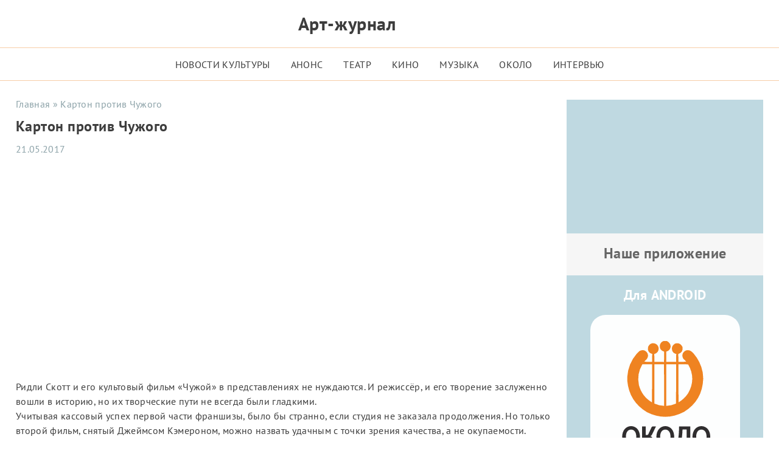

--- FILE ---
content_type: text/html; charset=UTF-8
request_url: https://okolo.me/2017/05/karton-protiv-chuzhogo/
body_size: 20347
content:
<!DOCTYPE html><html lang="ru"><head><script data-no-optimize="1">var litespeed_docref=sessionStorage.getItem("litespeed_docref");litespeed_docref&&(Object.defineProperty(document,"referrer",{get:function(){return litespeed_docref}}),sessionStorage.removeItem("litespeed_docref"));</script> <meta charset="UTF-8"><meta http-equiv="Content-Security-Policy" content="upgrade-insecure-requests"><meta http-equiv="X-UA-Compatible" content="IE=Edge"><meta name="viewport" content="width=device-width, initial-scale=1, user-scalable=4"><meta name="format-detection" content="telephone=no"> <script data-cfasync="false" data-no-defer="1" data-no-minify="1" data-no-optimize="1">var ewww_webp_supported=!1;function check_webp_feature(A,e){var w;e=void 0!==e?e:function(){},ewww_webp_supported?e(ewww_webp_supported):((w=new Image).onload=function(){ewww_webp_supported=0<w.width&&0<w.height,e&&e(ewww_webp_supported)},w.onerror=function(){e&&e(!1)},w.src="data:image/webp;base64,"+{alpha:"UklGRkoAAABXRUJQVlA4WAoAAAAQAAAAAAAAAAAAQUxQSAwAAAARBxAR/Q9ERP8DAABWUDggGAAAABQBAJ0BKgEAAQAAAP4AAA3AAP7mtQAAAA=="}[A])}check_webp_feature("alpha");</script><script data-cfasync="false" data-no-defer="1" data-no-minify="1" data-no-optimize="1">var Arrive=function(c,w){"use strict";if(c.MutationObserver&&"undefined"!=typeof HTMLElement){var r,a=0,u=(r=HTMLElement.prototype.matches||HTMLElement.prototype.webkitMatchesSelector||HTMLElement.prototype.mozMatchesSelector||HTMLElement.prototype.msMatchesSelector,{matchesSelector:function(e,t){return e instanceof HTMLElement&&r.call(e,t)},addMethod:function(e,t,r){var a=e[t];e[t]=function(){return r.length==arguments.length?r.apply(this,arguments):"function"==typeof a?a.apply(this,arguments):void 0}},callCallbacks:function(e,t){t&&t.options.onceOnly&&1==t.firedElems.length&&(e=[e[0]]);for(var r,a=0;r=e[a];a++)r&&r.callback&&r.callback.call(r.elem,r.elem);t&&t.options.onceOnly&&1==t.firedElems.length&&t.me.unbindEventWithSelectorAndCallback.call(t.target,t.selector,t.callback)},checkChildNodesRecursively:function(e,t,r,a){for(var i,n=0;i=e[n];n++)r(i,t,a)&&a.push({callback:t.callback,elem:i}),0<i.childNodes.length&&u.checkChildNodesRecursively(i.childNodes,t,r,a)},mergeArrays:function(e,t){var r,a={};for(r in e)e.hasOwnProperty(r)&&(a[r]=e[r]);for(r in t)t.hasOwnProperty(r)&&(a[r]=t[r]);return a},toElementsArray:function(e){return e=void 0!==e&&("number"!=typeof e.length||e===c)?[e]:e}}),e=(l.prototype.addEvent=function(e,t,r,a){a={target:e,selector:t,options:r,callback:a,firedElems:[]};return this._beforeAdding&&this._beforeAdding(a),this._eventsBucket.push(a),a},l.prototype.removeEvent=function(e){for(var t,r=this._eventsBucket.length-1;t=this._eventsBucket[r];r--)e(t)&&(this._beforeRemoving&&this._beforeRemoving(t),(t=this._eventsBucket.splice(r,1))&&t.length&&(t[0].callback=null))},l.prototype.beforeAdding=function(e){this._beforeAdding=e},l.prototype.beforeRemoving=function(e){this._beforeRemoving=e},l),t=function(i,n){var o=new e,l=this,s={fireOnAttributesModification:!1};return o.beforeAdding(function(t){var e=t.target;e!==c.document&&e!==c||(e=document.getElementsByTagName("html")[0]);var r=new MutationObserver(function(e){n.call(this,e,t)}),a=i(t.options);r.observe(e,a),t.observer=r,t.me=l}),o.beforeRemoving(function(e){e.observer.disconnect()}),this.bindEvent=function(e,t,r){t=u.mergeArrays(s,t);for(var a=u.toElementsArray(this),i=0;i<a.length;i++)o.addEvent(a[i],e,t,r)},this.unbindEvent=function(){var r=u.toElementsArray(this);o.removeEvent(function(e){for(var t=0;t<r.length;t++)if(this===w||e.target===r[t])return!0;return!1})},this.unbindEventWithSelectorOrCallback=function(r){var a=u.toElementsArray(this),i=r,e="function"==typeof r?function(e){for(var t=0;t<a.length;t++)if((this===w||e.target===a[t])&&e.callback===i)return!0;return!1}:function(e){for(var t=0;t<a.length;t++)if((this===w||e.target===a[t])&&e.selector===r)return!0;return!1};o.removeEvent(e)},this.unbindEventWithSelectorAndCallback=function(r,a){var i=u.toElementsArray(this);o.removeEvent(function(e){for(var t=0;t<i.length;t++)if((this===w||e.target===i[t])&&e.selector===r&&e.callback===a)return!0;return!1})},this},i=new function(){var s={fireOnAttributesModification:!1,onceOnly:!1,existing:!1};function n(e,t,r){return!(!u.matchesSelector(e,t.selector)||(e._id===w&&(e._id=a++),-1!=t.firedElems.indexOf(e._id)))&&(t.firedElems.push(e._id),!0)}var c=(i=new t(function(e){var t={attributes:!1,childList:!0,subtree:!0};return e.fireOnAttributesModification&&(t.attributes=!0),t},function(e,i){e.forEach(function(e){var t=e.addedNodes,r=e.target,a=[];null!==t&&0<t.length?u.checkChildNodesRecursively(t,i,n,a):"attributes"===e.type&&n(r,i)&&a.push({callback:i.callback,elem:r}),u.callCallbacks(a,i)})})).bindEvent;return i.bindEvent=function(e,t,r){t=void 0===r?(r=t,s):u.mergeArrays(s,t);var a=u.toElementsArray(this);if(t.existing){for(var i=[],n=0;n<a.length;n++)for(var o=a[n].querySelectorAll(e),l=0;l<o.length;l++)i.push({callback:r,elem:o[l]});if(t.onceOnly&&i.length)return r.call(i[0].elem,i[0].elem);setTimeout(u.callCallbacks,1,i)}c.call(this,e,t,r)},i},o=new function(){var a={};function i(e,t){return u.matchesSelector(e,t.selector)}var n=(o=new t(function(){return{childList:!0,subtree:!0}},function(e,r){e.forEach(function(e){var t=e.removedNodes,e=[];null!==t&&0<t.length&&u.checkChildNodesRecursively(t,r,i,e),u.callCallbacks(e,r)})})).bindEvent;return o.bindEvent=function(e,t,r){t=void 0===r?(r=t,a):u.mergeArrays(a,t),n.call(this,e,t,r)},o};d(HTMLElement.prototype),d(NodeList.prototype),d(HTMLCollection.prototype),d(HTMLDocument.prototype),d(Window.prototype);var n={};return s(i,n,"unbindAllArrive"),s(o,n,"unbindAllLeave"),n}function l(){this._eventsBucket=[],this._beforeAdding=null,this._beforeRemoving=null}function s(e,t,r){u.addMethod(t,r,e.unbindEvent),u.addMethod(t,r,e.unbindEventWithSelectorOrCallback),u.addMethod(t,r,e.unbindEventWithSelectorAndCallback)}function d(e){e.arrive=i.bindEvent,s(i,e,"unbindArrive"),e.leave=o.bindEvent,s(o,e,"unbindLeave")}}(window,void 0),ewww_webp_supported=!1;function check_webp_feature(e,t){var r;ewww_webp_supported?t(ewww_webp_supported):((r=new Image).onload=function(){ewww_webp_supported=0<r.width&&0<r.height,t(ewww_webp_supported)},r.onerror=function(){t(!1)},r.src="data:image/webp;base64,"+{alpha:"UklGRkoAAABXRUJQVlA4WAoAAAAQAAAAAAAAAAAAQUxQSAwAAAARBxAR/Q9ERP8DAABWUDggGAAAABQBAJ0BKgEAAQAAAP4AAA3AAP7mtQAAAA==",animation:"UklGRlIAAABXRUJQVlA4WAoAAAASAAAAAAAAAAAAQU5JTQYAAAD/////AABBTk1GJgAAAAAAAAAAAAAAAAAAAGQAAABWUDhMDQAAAC8AAAAQBxAREYiI/gcA"}[e])}function ewwwLoadImages(e){if(e){for(var t=document.querySelectorAll(".batch-image img, .image-wrapper a, .ngg-pro-masonry-item a, .ngg-galleria-offscreen-seo-wrapper a"),r=0,a=t.length;r<a;r++)ewwwAttr(t[r],"data-src",t[r].getAttribute("data-webp")),ewwwAttr(t[r],"data-thumbnail",t[r].getAttribute("data-webp-thumbnail"));for(var i=document.querySelectorAll("div.woocommerce-product-gallery__image"),r=0,a=i.length;r<a;r++)ewwwAttr(i[r],"data-thumb",i[r].getAttribute("data-webp-thumb"))}for(var n=document.querySelectorAll("video"),r=0,a=n.length;r<a;r++)ewwwAttr(n[r],"poster",e?n[r].getAttribute("data-poster-webp"):n[r].getAttribute("data-poster-image"));for(var o,l=document.querySelectorAll("img.ewww_webp_lazy_load"),r=0,a=l.length;r<a;r++)e&&(ewwwAttr(l[r],"data-lazy-srcset",l[r].getAttribute("data-lazy-srcset-webp")),ewwwAttr(l[r],"data-srcset",l[r].getAttribute("data-srcset-webp")),ewwwAttr(l[r],"data-lazy-src",l[r].getAttribute("data-lazy-src-webp")),ewwwAttr(l[r],"data-src",l[r].getAttribute("data-src-webp")),ewwwAttr(l[r],"data-orig-file",l[r].getAttribute("data-webp-orig-file")),ewwwAttr(l[r],"data-medium-file",l[r].getAttribute("data-webp-medium-file")),ewwwAttr(l[r],"data-large-file",l[r].getAttribute("data-webp-large-file")),null!=(o=l[r].getAttribute("srcset"))&&!1!==o&&o.includes("R0lGOD")&&ewwwAttr(l[r],"src",l[r].getAttribute("data-lazy-src-webp"))),l[r].className=l[r].className.replace(/\bewww_webp_lazy_load\b/,"");for(var s=document.querySelectorAll(".ewww_webp"),r=0,a=s.length;r<a;r++)e?(ewwwAttr(s[r],"srcset",s[r].getAttribute("data-srcset-webp")),ewwwAttr(s[r],"src",s[r].getAttribute("data-src-webp")),ewwwAttr(s[r],"data-orig-file",s[r].getAttribute("data-webp-orig-file")),ewwwAttr(s[r],"data-medium-file",s[r].getAttribute("data-webp-medium-file")),ewwwAttr(s[r],"data-large-file",s[r].getAttribute("data-webp-large-file")),ewwwAttr(s[r],"data-large_image",s[r].getAttribute("data-webp-large_image")),ewwwAttr(s[r],"data-src",s[r].getAttribute("data-webp-src"))):(ewwwAttr(s[r],"srcset",s[r].getAttribute("data-srcset-img")),ewwwAttr(s[r],"src",s[r].getAttribute("data-src-img"))),s[r].className=s[r].className.replace(/\bewww_webp\b/,"ewww_webp_loaded");window.jQuery&&jQuery.fn.isotope&&jQuery.fn.imagesLoaded&&(jQuery(".fusion-posts-container-infinite").imagesLoaded(function(){jQuery(".fusion-posts-container-infinite").hasClass("isotope")&&jQuery(".fusion-posts-container-infinite").isotope()}),jQuery(".fusion-portfolio:not(.fusion-recent-works) .fusion-portfolio-wrapper").imagesLoaded(function(){jQuery(".fusion-portfolio:not(.fusion-recent-works) .fusion-portfolio-wrapper").isotope()}))}function ewwwWebPInit(e){ewwwLoadImages(e),ewwwNggLoadGalleries(e),document.arrive(".ewww_webp",function(){ewwwLoadImages(e)}),document.arrive(".ewww_webp_lazy_load",function(){ewwwLoadImages(e)}),document.arrive("videos",function(){ewwwLoadImages(e)}),"loading"==document.readyState?document.addEventListener("DOMContentLoaded",ewwwJSONParserInit):("undefined"!=typeof galleries&&ewwwNggParseGalleries(e),ewwwWooParseVariations(e))}function ewwwAttr(e,t,r){null!=r&&!1!==r&&e.setAttribute(t,r)}function ewwwJSONParserInit(){"undefined"!=typeof galleries&&check_webp_feature("alpha",ewwwNggParseGalleries),check_webp_feature("alpha",ewwwWooParseVariations)}function ewwwWooParseVariations(e){if(e)for(var t=document.querySelectorAll("form.variations_form"),r=0,a=t.length;r<a;r++){var i=t[r].getAttribute("data-product_variations"),n=!1;try{for(var o in i=JSON.parse(i))void 0!==i[o]&&void 0!==i[o].image&&(void 0!==i[o].image.src_webp&&(i[o].image.src=i[o].image.src_webp,n=!0),void 0!==i[o].image.srcset_webp&&(i[o].image.srcset=i[o].image.srcset_webp,n=!0),void 0!==i[o].image.full_src_webp&&(i[o].image.full_src=i[o].image.full_src_webp,n=!0),void 0!==i[o].image.gallery_thumbnail_src_webp&&(i[o].image.gallery_thumbnail_src=i[o].image.gallery_thumbnail_src_webp,n=!0),void 0!==i[o].image.thumb_src_webp&&(i[o].image.thumb_src=i[o].image.thumb_src_webp,n=!0));n&&ewwwAttr(t[r],"data-product_variations",JSON.stringify(i))}catch(e){}}}function ewwwNggParseGalleries(e){if(e)for(var t in galleries){var r=galleries[t];galleries[t].images_list=ewwwNggParseImageList(r.images_list)}}function ewwwNggLoadGalleries(e){e&&document.addEventListener("ngg.galleria.themeadded",function(e,t){window.ngg_galleria._create_backup=window.ngg_galleria.create,window.ngg_galleria.create=function(e,t){var r=$(e).data("id");return galleries["gallery_"+r].images_list=ewwwNggParseImageList(galleries["gallery_"+r].images_list),window.ngg_galleria._create_backup(e,t)}})}function ewwwNggParseImageList(e){for(var t in e){var r=e[t];if(void 0!==r["image-webp"]&&(e[t].image=r["image-webp"],delete e[t]["image-webp"]),void 0!==r["thumb-webp"]&&(e[t].thumb=r["thumb-webp"],delete e[t]["thumb-webp"]),void 0!==r.full_image_webp&&(e[t].full_image=r.full_image_webp,delete e[t].full_image_webp),void 0!==r.srcsets)for(var a in r.srcsets)nggSrcset=r.srcsets[a],void 0!==r.srcsets[a+"-webp"]&&(e[t].srcsets[a]=r.srcsets[a+"-webp"],delete e[t].srcsets[a+"-webp"]);if(void 0!==r.full_srcsets)for(var i in r.full_srcsets)nggFSrcset=r.full_srcsets[i],void 0!==r.full_srcsets[i+"-webp"]&&(e[t].full_srcsets[i]=r.full_srcsets[i+"-webp"],delete e[t].full_srcsets[i+"-webp"])}return e}check_webp_feature("alpha",ewwwWebPInit);</script><meta name='robots' content='index, follow, max-image-preview:large, max-snippet:-1, max-video-preview:-1'><style>img:is([sizes="auto" i], [sizes^="auto," i]) { contain-intrinsic-size: 3000px 1500px }</style><title>Картон против Чужого</title><link data-optimized="2" rel="stylesheet" href="https://okolo.me/wp-content/litespeed/css/5c583b36a28d5a0ed9be7542f1602503.css?ver=1d031" /><meta name="description" content="Картон против Чужого - Арт-Журнал ОКОЛО"><link rel="canonical" href="https://okolo.me/2017/05/karton-protiv-chuzhogo/"><meta property="og:locale" content="ru_RU"><meta property="og:type" content="article"><meta property="og:title" content="Картон против Чужого"><meta property="og:description" content="Картон против Чужого - Арт-Журнал ОКОЛО"><meta property="og:url" content="https://okolo.me/2017/05/karton-protiv-chuzhogo/"><meta property="og:site_name" content="Арт-Журнал ОКОЛО"><meta property="article:publisher" content="https://www.facebook.com/ArtZurnalOkolo/"><meta property="article:published_time" content="2017-05-21T11:19:08+00:00"><meta property="og:image" content="https://okolo.me/wp-content/uploads/2017/05/11662.jpg"><meta property="og:image:width" content="700"><meta property="og:image:height" content="467"><meta property="og:image:type" content="image/jpeg"><meta name="author" content="Виктор Васильев"><meta name="twitter:card" content="summary_large_image"><meta name="twitter:label1" content="Написано автором"><meta name="twitter:data1" content="Виктор Васильев"> <script type="application/ld+json" class="yoast-schema-graph">{"@context":"https://schema.org","@graph":[{"@type":"Article","@id":"https://okolo.me/2017/05/karton-protiv-chuzhogo/#article","isPartOf":{"@id":"https://okolo.me/2017/05/karton-protiv-chuzhogo/"},"author":{"name":"Виктор Васильев","@id":"https://okolo.me/#/schema/person/acbcf8783b9890387a5965355d4bfe48"},"headline":"Картон против Чужого","datePublished":"2017-05-21T11:19:08+00:00","mainEntityOfPage":{"@id":"https://okolo.me/2017/05/karton-protiv-chuzhogo/"},"wordCount":737,"commentCount":0,"publisher":{"@id":"https://okolo.me/#organization"},"image":{"@id":"https://okolo.me/2017/05/karton-protiv-chuzhogo/#primaryimage"},"thumbnailUrl":"https://okolo.me/wp-content/uploads/2017/05/11662.jpg","articleSection":["Кино"],"inLanguage":"ru-RU","potentialAction":[{"@type":"CommentAction","name":"Comment","target":["https://okolo.me/2017/05/karton-protiv-chuzhogo/#respond"]}]},{"@type":"WebPage","@id":"https://okolo.me/2017/05/karton-protiv-chuzhogo/","url":"https://okolo.me/2017/05/karton-protiv-chuzhogo/","name":"Картон против Чужого","isPartOf":{"@id":"https://okolo.me/#website"},"primaryImageOfPage":{"@id":"https://okolo.me/2017/05/karton-protiv-chuzhogo/#primaryimage"},"image":{"@id":"https://okolo.me/2017/05/karton-protiv-chuzhogo/#primaryimage"},"thumbnailUrl":"https://okolo.me/wp-content/uploads/2017/05/11662.jpg","datePublished":"2017-05-21T11:19:08+00:00","description":"Картон против Чужого - Арт-Журнал ОКОЛО","breadcrumb":{"@id":"https://okolo.me/2017/05/karton-protiv-chuzhogo/#breadcrumb"},"inLanguage":"ru-RU","potentialAction":[{"@type":"ReadAction","target":["https://okolo.me/2017/05/karton-protiv-chuzhogo/"]}]},{"@type":"ImageObject","inLanguage":"ru-RU","@id":"https://okolo.me/2017/05/karton-protiv-chuzhogo/#primaryimage","url":"https://okolo.me/wp-content/uploads/2017/05/11662.jpg","contentUrl":"https://okolo.me/wp-content/uploads/2017/05/11662.jpg","width":700,"height":467},{"@type":"BreadcrumbList","@id":"https://okolo.me/2017/05/karton-protiv-chuzhogo/#breadcrumb","itemListElement":[{"@type":"ListItem","position":1,"name":"Главная","item":"https://okolo.me/"},{"@type":"ListItem","position":2,"name":"Арт журнал &#171;Около&#187; &#8212; это новости театра, новости кино, новости музыки.","item":"https://okolo.me/home/"},{"@type":"ListItem","position":3,"name":"Кино","item":"https://okolo.me/category/kino/"},{"@type":"ListItem","position":4,"name":"Картон против Чужого"}]},{"@type":"WebSite","@id":"https://okolo.me/#website","url":"https://okolo.me/","name":"Арт-Журнал ОКОЛО","description":"Новости театра, музыки и кино","publisher":{"@id":"https://okolo.me/#organization"},"alternateName":"Около","potentialAction":[{"@type":"SearchAction","target":{"@type":"EntryPoint","urlTemplate":"https://okolo.me/?s={search_term_string}"},"query-input":{"@type":"PropertyValueSpecification","valueRequired":true,"valueName":"search_term_string"}}],"inLanguage":"ru-RU"},{"@type":"Organization","@id":"https://okolo.me/#organization","name":"Арт-Журнал ОКОЛО","url":"https://okolo.me/","logo":{"@type":"ImageObject","inLanguage":"ru-RU","@id":"https://okolo.me/#/schema/logo/image/","url":"https://okolo.me/wp-content/uploads/2023/04/OKOLO_logotip.png","contentUrl":"https://okolo.me/wp-content/uploads/2023/04/OKOLO_logotip.png","width":2223,"height":924,"caption":"Арт-Журнал ОКОЛО"},"image":{"@id":"https://okolo.me/#/schema/logo/image/"},"sameAs":["https://www.facebook.com/ArtZurnalOkolo/","https://vk.com/okolo_me","https://www.instagram.com/okolo.me/"]},{"@type":"Person","@id":"https://okolo.me/#/schema/person/acbcf8783b9890387a5965355d4bfe48","name":"Виктор Васильев","image":{"@type":"ImageObject","inLanguage":"ru-RU","@id":"https://okolo.me/#/schema/person/image/","url":"https://okolo.me/wp-content/litespeed/avatar/856cc9baf53d95478e966ed90ab0f193.jpg?ver=1768570585","contentUrl":"https://okolo.me/wp-content/litespeed/avatar/856cc9baf53d95478e966ed90ab0f193.jpg?ver=1768570585","caption":"Виктор Васильев"},"description":"Руководитель проекта Арт-журнал \"ОКОЛО\" . Веб-разработчик.","url":"https://okolo.me/author/victor/"}]}</script> <link rel="alternate" type="application/rss+xml" title="Арт-Журнал ОКОЛО &raquo; Лента комментариев к &laquo;Картон против Чужого&raquo;" href="https://okolo.me/2017/05/karton-protiv-chuzhogo/feed/"><link rel='stylesheet' id='litespeed-cache-dummy-css' href='https://okolo.me/wp-content/plugins/litespeed-cache/assets/css/litespeed-dummy.css' media='all'><style id='classic-theme-styles-inline-css'>/*! This file is auto-generated */
.wp-block-button__link{color:#fff;background-color:#32373c;border-radius:9999px;box-shadow:none;text-decoration:none;padding:calc(.667em + 2px) calc(1.333em + 2px);font-size:1.125em}.wp-block-file__button{background:#32373c;color:#fff;text-decoration:none}</style><style id='global-styles-inline-css'>:root{--wp--preset--aspect-ratio--square: 1;--wp--preset--aspect-ratio--4-3: 4/3;--wp--preset--aspect-ratio--3-4: 3/4;--wp--preset--aspect-ratio--3-2: 3/2;--wp--preset--aspect-ratio--2-3: 2/3;--wp--preset--aspect-ratio--16-9: 16/9;--wp--preset--aspect-ratio--9-16: 9/16;--wp--preset--color--black: #000000;--wp--preset--color--cyan-bluish-gray: #abb8c3;--wp--preset--color--white: #ffffff;--wp--preset--color--pale-pink: #f78da7;--wp--preset--color--vivid-red: #cf2e2e;--wp--preset--color--luminous-vivid-orange: #ff6900;--wp--preset--color--luminous-vivid-amber: #fcb900;--wp--preset--color--light-green-cyan: #7bdcb5;--wp--preset--color--vivid-green-cyan: #00d084;--wp--preset--color--pale-cyan-blue: #8ed1fc;--wp--preset--color--vivid-cyan-blue: #0693e3;--wp--preset--color--vivid-purple: #9b51e0;--wp--preset--gradient--vivid-cyan-blue-to-vivid-purple: linear-gradient(135deg,rgba(6,147,227,1) 0%,rgb(155,81,224) 100%);--wp--preset--gradient--light-green-cyan-to-vivid-green-cyan: linear-gradient(135deg,rgb(122,220,180) 0%,rgb(0,208,130) 100%);--wp--preset--gradient--luminous-vivid-amber-to-luminous-vivid-orange: linear-gradient(135deg,rgba(252,185,0,1) 0%,rgba(255,105,0,1) 100%);--wp--preset--gradient--luminous-vivid-orange-to-vivid-red: linear-gradient(135deg,rgba(255,105,0,1) 0%,rgb(207,46,46) 100%);--wp--preset--gradient--very-light-gray-to-cyan-bluish-gray: linear-gradient(135deg,rgb(238,238,238) 0%,rgb(169,184,195) 100%);--wp--preset--gradient--cool-to-warm-spectrum: linear-gradient(135deg,rgb(74,234,220) 0%,rgb(151,120,209) 20%,rgb(207,42,186) 40%,rgb(238,44,130) 60%,rgb(251,105,98) 80%,rgb(254,248,76) 100%);--wp--preset--gradient--blush-light-purple: linear-gradient(135deg,rgb(255,206,236) 0%,rgb(152,150,240) 100%);--wp--preset--gradient--blush-bordeaux: linear-gradient(135deg,rgb(254,205,165) 0%,rgb(254,45,45) 50%,rgb(107,0,62) 100%);--wp--preset--gradient--luminous-dusk: linear-gradient(135deg,rgb(255,203,112) 0%,rgb(199,81,192) 50%,rgb(65,88,208) 100%);--wp--preset--gradient--pale-ocean: linear-gradient(135deg,rgb(255,245,203) 0%,rgb(182,227,212) 50%,rgb(51,167,181) 100%);--wp--preset--gradient--electric-grass: linear-gradient(135deg,rgb(202,248,128) 0%,rgb(113,206,126) 100%);--wp--preset--gradient--midnight: linear-gradient(135deg,rgb(2,3,129) 0%,rgb(40,116,252) 100%);--wp--preset--font-size--small: 13px;--wp--preset--font-size--medium: 20px;--wp--preset--font-size--large: 36px;--wp--preset--font-size--x-large: 42px;--wp--preset--spacing--20: 0.44rem;--wp--preset--spacing--30: 0.67rem;--wp--preset--spacing--40: 1rem;--wp--preset--spacing--50: 1.5rem;--wp--preset--spacing--60: 2.25rem;--wp--preset--spacing--70: 3.38rem;--wp--preset--spacing--80: 5.06rem;--wp--preset--shadow--natural: 6px 6px 9px rgba(0, 0, 0, 0.2);--wp--preset--shadow--deep: 12px 12px 50px rgba(0, 0, 0, 0.4);--wp--preset--shadow--sharp: 6px 6px 0px rgba(0, 0, 0, 0.2);--wp--preset--shadow--outlined: 6px 6px 0px -3px rgba(255, 255, 255, 1), 6px 6px rgba(0, 0, 0, 1);--wp--preset--shadow--crisp: 6px 6px 0px rgba(0, 0, 0, 1);}:where(.is-layout-flex){gap: 0.5em;}:where(.is-layout-grid){gap: 0.5em;}body .is-layout-flex{display: flex;}.is-layout-flex{flex-wrap: wrap;align-items: center;}.is-layout-flex > :is(*, div){margin: 0;}body .is-layout-grid{display: grid;}.is-layout-grid > :is(*, div){margin: 0;}:where(.wp-block-columns.is-layout-flex){gap: 2em;}:where(.wp-block-columns.is-layout-grid){gap: 2em;}:where(.wp-block-post-template.is-layout-flex){gap: 1.25em;}:where(.wp-block-post-template.is-layout-grid){gap: 1.25em;}.has-black-color{color: var(--wp--preset--color--black) !important;}.has-cyan-bluish-gray-color{color: var(--wp--preset--color--cyan-bluish-gray) !important;}.has-white-color{color: var(--wp--preset--color--white) !important;}.has-pale-pink-color{color: var(--wp--preset--color--pale-pink) !important;}.has-vivid-red-color{color: var(--wp--preset--color--vivid-red) !important;}.has-luminous-vivid-orange-color{color: var(--wp--preset--color--luminous-vivid-orange) !important;}.has-luminous-vivid-amber-color{color: var(--wp--preset--color--luminous-vivid-amber) !important;}.has-light-green-cyan-color{color: var(--wp--preset--color--light-green-cyan) !important;}.has-vivid-green-cyan-color{color: var(--wp--preset--color--vivid-green-cyan) !important;}.has-pale-cyan-blue-color{color: var(--wp--preset--color--pale-cyan-blue) !important;}.has-vivid-cyan-blue-color{color: var(--wp--preset--color--vivid-cyan-blue) !important;}.has-vivid-purple-color{color: var(--wp--preset--color--vivid-purple) !important;}.has-black-background-color{background-color: var(--wp--preset--color--black) !important;}.has-cyan-bluish-gray-background-color{background-color: var(--wp--preset--color--cyan-bluish-gray) !important;}.has-white-background-color{background-color: var(--wp--preset--color--white) !important;}.has-pale-pink-background-color{background-color: var(--wp--preset--color--pale-pink) !important;}.has-vivid-red-background-color{background-color: var(--wp--preset--color--vivid-red) !important;}.has-luminous-vivid-orange-background-color{background-color: var(--wp--preset--color--luminous-vivid-orange) !important;}.has-luminous-vivid-amber-background-color{background-color: var(--wp--preset--color--luminous-vivid-amber) !important;}.has-light-green-cyan-background-color{background-color: var(--wp--preset--color--light-green-cyan) !important;}.has-vivid-green-cyan-background-color{background-color: var(--wp--preset--color--vivid-green-cyan) !important;}.has-pale-cyan-blue-background-color{background-color: var(--wp--preset--color--pale-cyan-blue) !important;}.has-vivid-cyan-blue-background-color{background-color: var(--wp--preset--color--vivid-cyan-blue) !important;}.has-vivid-purple-background-color{background-color: var(--wp--preset--color--vivid-purple) !important;}.has-black-border-color{border-color: var(--wp--preset--color--black) !important;}.has-cyan-bluish-gray-border-color{border-color: var(--wp--preset--color--cyan-bluish-gray) !important;}.has-white-border-color{border-color: var(--wp--preset--color--white) !important;}.has-pale-pink-border-color{border-color: var(--wp--preset--color--pale-pink) !important;}.has-vivid-red-border-color{border-color: var(--wp--preset--color--vivid-red) !important;}.has-luminous-vivid-orange-border-color{border-color: var(--wp--preset--color--luminous-vivid-orange) !important;}.has-luminous-vivid-amber-border-color{border-color: var(--wp--preset--color--luminous-vivid-amber) !important;}.has-light-green-cyan-border-color{border-color: var(--wp--preset--color--light-green-cyan) !important;}.has-vivid-green-cyan-border-color{border-color: var(--wp--preset--color--vivid-green-cyan) !important;}.has-pale-cyan-blue-border-color{border-color: var(--wp--preset--color--pale-cyan-blue) !important;}.has-vivid-cyan-blue-border-color{border-color: var(--wp--preset--color--vivid-cyan-blue) !important;}.has-vivid-purple-border-color{border-color: var(--wp--preset--color--vivid-purple) !important;}.has-vivid-cyan-blue-to-vivid-purple-gradient-background{background: var(--wp--preset--gradient--vivid-cyan-blue-to-vivid-purple) !important;}.has-light-green-cyan-to-vivid-green-cyan-gradient-background{background: var(--wp--preset--gradient--light-green-cyan-to-vivid-green-cyan) !important;}.has-luminous-vivid-amber-to-luminous-vivid-orange-gradient-background{background: var(--wp--preset--gradient--luminous-vivid-amber-to-luminous-vivid-orange) !important;}.has-luminous-vivid-orange-to-vivid-red-gradient-background{background: var(--wp--preset--gradient--luminous-vivid-orange-to-vivid-red) !important;}.has-very-light-gray-to-cyan-bluish-gray-gradient-background{background: var(--wp--preset--gradient--very-light-gray-to-cyan-bluish-gray) !important;}.has-cool-to-warm-spectrum-gradient-background{background: var(--wp--preset--gradient--cool-to-warm-spectrum) !important;}.has-blush-light-purple-gradient-background{background: var(--wp--preset--gradient--blush-light-purple) !important;}.has-blush-bordeaux-gradient-background{background: var(--wp--preset--gradient--blush-bordeaux) !important;}.has-luminous-dusk-gradient-background{background: var(--wp--preset--gradient--luminous-dusk) !important;}.has-pale-ocean-gradient-background{background: var(--wp--preset--gradient--pale-ocean) !important;}.has-electric-grass-gradient-background{background: var(--wp--preset--gradient--electric-grass) !important;}.has-midnight-gradient-background{background: var(--wp--preset--gradient--midnight) !important;}.has-small-font-size{font-size: var(--wp--preset--font-size--small) !important;}.has-medium-font-size{font-size: var(--wp--preset--font-size--medium) !important;}.has-large-font-size{font-size: var(--wp--preset--font-size--large) !important;}.has-x-large-font-size{font-size: var(--wp--preset--font-size--x-large) !important;}
:where(.wp-block-post-template.is-layout-flex){gap: 1.25em;}:where(.wp-block-post-template.is-layout-grid){gap: 1.25em;}
:where(.wp-block-columns.is-layout-flex){gap: 2em;}:where(.wp-block-columns.is-layout-grid){gap: 2em;}
:root :where(.wp-block-pullquote){font-size: 1.5em;line-height: 1.6;}</style><link rel="https://api.w.org/" href="https://okolo.me/wp-json/"><link rel="alternate" title="JSON" type="application/json" href="https://okolo.me/wp-json/wp/v2/posts/123160"><link rel="EditURI" type="application/rsd+xml" title="RSD" href="https://okolo.me/xmlrpc.php?rsd"><link rel='shortlink' href='https://okolo.me/?p=123160'><link rel="alternate" title="oEmbed (JSON)" type="application/json+oembed" href="https://okolo.me/wp-json/oembed/1.0/embed?url=https%3A%2F%2Fokolo.me%2F2017%2F05%2Fkarton-protiv-chuzhogo%2F"><link rel="alternate" title="oEmbed (XML)" type="text/xml+oembed" href="https://okolo.me/wp-json/oembed/1.0/embed?url=https%3A%2F%2Fokolo.me%2F2017%2F05%2Fkarton-protiv-chuzhogo%2F&#038;format=xml">
<noscript><style>.lazyload[data-src]{display:none !important;}</style></noscript><style>.lazyload{background-image:none !important;}.lazyload:before{background-image:none !important;}</style><link rel="icon" href="https://okolo.me/wp-content/uploads/2023/04/favicon.svg" sizes="32x32"><link rel="icon" href="https://okolo.me/wp-content/uploads/2023/04/favicon.svg" sizes="192x192"><link rel="apple-touch-icon" href="https://okolo.me/wp-content/uploads/2023/04/favicon.svg"><meta name="msapplication-TileImage" content="https://okolo.me/wp-content/uploads/2023/04/favicon.svg">
 <script type="litespeed/javascript">window.yaContextCb=window.yaContextCb||[]</script> <script type="litespeed/javascript" data-src="https://yandex.ru/ads/system/context.js"></script> </head><body class="wp-singular post-template-default single single-post postid-123160 single-format-standard wp-theme-okolo"> <script data-cfasync="false" data-no-defer="1" data-no-minify="1" data-no-optimize="1">if(typeof ewww_webp_supported==="undefined"){var ewww_webp_supported=!1}if(ewww_webp_supported){document.body.classList.add("webp-support")}</script> <main class="main-first"><header class="header"><aside class="aside-top"></aside><nav class="nav"><div class="logo"><div class="social-left">
<a href="https://vk.com/okolo_me" target="blank" rel="nofollow">
<svg height="100%" viewBox="0 0 100 100" xmlns="http://www.w3.org/2000/svg"><path fill="#07f" d="M97.471,64.602c0,0,0-29.087,0-29.087c0-26.568-6.273-32.889-32.849-32.889     C-0.368,2.209,2.193-0.434,2.629,64.553c0,26.568,6.273,32.889,32.849,32.889h22.059C85.773,97.929,98.181,95.988,97.471,64.602z      M79.195,70.282h-6.916c-2.618,0-3.408-2.124-8.101-6.815c-4.1-3.951-5.829-4.445-6.866-4.445c-1.433,0-1.828,0.395-1.828,2.37     v6.222c0,1.679-0.543,2.667-4.94,2.667c-7.311,0-15.362-4.445-21.093-12.642c-8.595-12-10.917-21.087-10.917-22.914     c0-1.037,0.395-1.976,2.371-1.976h6.916c1.778,0,2.42,0.79,3.112,2.617c2.835,9.294,12.546,24.759,12.695,15.852     c0,0,0-10.173,0-10.173c-0.296-4.642-2.766-5.037-2.766-6.716c0-0.741,0.692-1.58,1.778-1.58h10.867     c1.482,0,1.976,0.741,1.976,2.518v13.729c0.188,3.292,2.236,1.997,4.298-0.148c4.989-5.531,8.496-14.124,8.496-14.124     c0.445-1.037,1.235-1.975,3.013-1.975h6.916c2.075,0,2.519,1.037,2.075,2.519c-0.84,4.049-9.287,15.901-9.287,15.951     c-0.741,1.136-1.037,1.729,0,3.062C72.985,56.762,87.493,69.864,79.195,70.282z"/></svg>
</a></div><div class="logo-title">
<span>
<a href="/" class="title">Арт-журнал</a>
</span>
<a href="/"><figure>
<img src="[data-uri]" alt="Логотип Арт-журнал ОКОЛО" width="150" height="62" data-src="https://okolo.me/logo_okolo.png" decoding="async" class="lazyload" data-eio-rwidth="300" data-eio-rheight="124"><noscript><img src="https://okolo.me/logo_okolo.png" alt="Логотип Арт-журнал ОКОЛО" width="150" height="62" data-eio="l"></noscript></figure>
</a></div><div class="right-nav"><div class="social">
<a href="#" class="createPopUpBurger">
<svg xmlns="http://www.w3.org/2000/svg" viewBox="0 0 26.1 26.1" xmlns:xlink="http://www.w3.org/1999/xlink" enable-background="new 0 0 26.1 26.1">
<path d="m25.806,22.9l-5.4-5.4c-0.2-0.2-0.2-0.4-0.1-0.6 1.1-1.7 1.7-3.7 1.7-5.9 0-6.1-4.9-11-11-11s-11,4.9-11,11 4.9,11 11,11c2.2,0 4.2-0.6 5.9-1.7 0.2-0.1 0.5-0.1 0.6,0.1l5.4,5.4c0.4,0.4 1,0.4 1.4,0l1.4-1.4c0.5-0.5 0.5-1.1 0.1-1.5zm-14.7-4.9c-3.9,0-7-3.1-7-7s3.1-7 7-7 7,3.1 7,7-3.1,7-7,7z" fill="#EF7F1A"/>
</svg>
</a><div class="ak-search"><div class="close closePopUpBurger">×</div><form action="/" class="search-form" method="get">
<label>
<input type="search" title="Введите поисковый запрос" name="s" value="" placeholder="Найти на сайте..." class="search-field">
</label>
<input type="submit" value="Поиск" class="search-submit"></form><div class="overlay-search"></div></div></div><div class="nav-toggle hide">
<span> </span>
<span> </span>
<span> </span></div></div></div><div class="block-menu"><div class="close-menu"></div><ul class="menu"><li><a href="https://okolo.me/category/novosti-kultury/">Новости культуры</a></li><li><a href="https://okolo.me/category/press-reliz/">Анонс</a></li><li><a href="https://okolo.me/category/teatr/">Театр</a></li><li><a href="https://okolo.me/category/kino/">Кино</a></li><li><a href="https://okolo.me/category/muzyka/">Музыка</a></li><li><a href="https://okolo.me/category/okolo/">Около</a><ul class="sub-menu"><li><a href="https://okolo.me/category/izobrazitelnoe-iskusstvo/">Изобразительное искусство</a></li><li><a href="https://okolo.me/category/literatura-2/">Литература</a></li></ul><li><a href="https://okolo.me/category/intervyu-2/">Интервью</a></li></ul></div></nav></header><div class="banners"><div class="not-promo"></div><div class="yandex_rtb"><div id="yandex_rtb_R-A-1611921-1"></div> <script type="litespeed/javascript">window.yaContextCb.push(()=>{Ya.Context.AdvManager.render({"blockId":"R-A-1611921-1","renderTo":"yandex_rtb_R-A-1611921-1"})})</script> </div></div><div class="main-block"><div  class="main"><div id="breadcrumbs" class="breadcrumbs"><a href="https://okolo.me">Главная</a> &raquo; Картон против Чужого</div><section class="single-content"><article id="post-123160" class="post-123160 post type-post status-publish format-standard has-post-thumbnail hentry category-kino"><div class="entry-header"><h1 class="entry-title">Картон против Чужого</h1><div class="entry-meta">
<span class="posted-on">21.05.2017</span></div></div><div class="entry-content"><p><img fetchpriority="high" decoding="async" class="wp-image-123161 aligncenter lazyload" src="[data-uri]" alt="" width="499" height="333"   data-src="https://okolo.me/wp-content/uploads/2017/05/11662.jpg" data-srcset="https://okolo.me/wp-content/uploads/2017/05/11662.jpg 700w, https://okolo.me/wp-content/uploads/2017/05/11662-390x260.jpg 390w" data-sizes="auto" data-eio-rwidth="700" data-eio-rheight="467"><noscript><img fetchpriority="high" decoding="async" class=" wp-image-123161 aligncenter" src="https://okolo.me/wp-content/uploads/2017/05/11662.jpg" alt="" width="499" height="333" srcset="https://okolo.me/wp-content/uploads/2017/05/11662.jpg 700w, https://okolo.me/wp-content/uploads/2017/05/11662-390x260.jpg 390w" sizes="(max-width: 499px) 100vw, 499px" data-eio="l"></noscript><br>
Ридли Скотт и его культовый фильм «Чужой» в представлениях не нуждаются. И режиссёр, и его творение заслуженно вошли в историю, но их творческие пути не всегда были гладкими.<br>
Учитывая кассовый успех первой части франшизы, было бы странно, если студия не заказала продолжения. Но только второй фильм, снятый Джеймсом Кэмероном, можно назвать удачным с точки зрения качества, а не окупаемости. Проблемы начались во время производства третей части, когда сценарий переписывался множество раз, Сигурни Уивер то уходила, то возвращалась в проект, а Дэвид Финчер, назначенный постановщиком, не понимал, чего от него хотят продюсеры. После четвертой картины про вселенную ненадолго забыли. Смертоносный инопланетянин возвращался на экраны в невнятном «Чужой против Хищника» и его сиквеле. Но полноценным камбэком можно назвать «Прометея» 2012 года. К тому времени Скотт уже отошёл от космической тематики, но успел получить три номинации на Оскар. То, что Ридли снимет приквел к «Чужому» радовало и бесконечных фанатов, и критиков. На фильм возлагались большие надежды, но результат, мягко говоря, получился спорным. После этого в карьере режиссёра наступила черная полоса. Всё, кому не лень, ругали его «Советника», а зрители прохладно встретили «Исход: Цари и боги».  И вот, спустя пять лет после выхода «Прометея», Скотт вновь возвращается к Чужому. Не сказать, что на этот раз градус ожидания такой же высокий, но у этой киновселенной до сих пор большое количество фанатов, а  недавний «Марсианин» смог реабилитировать постановщика в глазах критиков.<br>
«Завет» рассказывает о группе колонистов, которые из-за внезапной аварии высаживаются на неизведанной планете. В начале планета встречает их дружелюбно, но упс, по законам жанра единственные живые существа на этом клочке земли оказываются враждебными. Спасает незадачливых космонавтов андроид Дэвид &#8212; единственный выживший с экспедиции «Прометей».<br>
<img decoding="async" class="wp-image-123162 aligncenter lazyload" src="[data-uri]" alt="" width="496" height="268" data-src="https://okolo.me/wp-content/uploads/2017/05/3_139583.jpg" data-eio-rwidth="540" data-eio-rheight="292"><noscript><img decoding="async" class=" wp-image-123162 aligncenter" src="https://okolo.me/wp-content/uploads/2017/05/3_139583.jpg" alt="" width="496" height="268" data-eio="l"></noscript><br>
Основной минус новой части Чужого – тупость героев, на которой построен весь сюжет фильма. У членов экипажа, несущих ответственность за  две тысячи колонистов, которые находились на корабле, не было весомой причины останавливаться на планете. Зато были причины задуматься, а стоит ли вообще приземляться, если об этом месте они раньше никогда не знали? И это при том, что они изучали данную галактику и планеты, которые  пригодны для жизни человека, но не замечали их. Всё это должно было насторожить , но куда же мы без отсутствия логики и здравого смысла?<br>
Тут же виден второй минус картины – персонажи. Во-первых, на умных они не тянут. Во-вторых, они больше похожи на картон. Из множества героев сценаристы удосужились раскрыть только одного – Дэвида, но делать они это начали ещё в прошлой части. Предпосылки для создания живых людей вместо пустых болванок были.<br>
К примеру, упоминалось, что капитан корабля очень религиозен. Но почему-то об этой детали к середине хронометража предпочли забыть, а персонажа просто сделали глупым и истеричным, зато на нём держится основной юмор «Завета». Нет, серьёзно, ведь момент, в котором капитан, зная о замыслах главного злодея, доверяет ему и чуть ли не залезает в яйцо с Чужим – юмор, верно?<br>
<img decoding="async" class="wp-image-123163 aligncenter lazyload" src="[data-uri]" alt="" width="500" height="287" data-src="https://okolo.me/wp-content/uploads/2017/05/460008_700xp.jpg" data-eio-rwidth="700" data-eio-rheight="402"><noscript><img decoding="async" class=" wp-image-123163 aligncenter" src="https://okolo.me/wp-content/uploads/2017/05/460008_700xp.jpg" alt="" width="500" height="287" data-eio="l"></noscript><br>
Главная героиня, подозрительно похожая на Рипли, на Эллен никак не тянет. И актриса не выглядит, как девушка способная сражаться с сильными инопланетянинами. И сопереживать ей не хочется, на самом деле, даже запомнить её имя – уже подвиг.<br>
Дэвид, сыгранный Майклом Фассбендером, выгодно отличается от своих товарищей по несчастью. Персонаж пусть и получился немного однобоким, зато похож на живого. И это, видимо, опять ирония, потому что герой – андроид. Скотт сотрудничает с Майклом уже третий раз, но только в «Завете» он позволил актёру сыграть что-то интересное. Не знаю, мечтал ли Фассбендер однажды поцеловать сам себя, но Ридли ему это устроил.<br>
Но, конечно, у фильма есть плюсы. Он хорошо сделан с технической точки зрения. Картинка и декорации красивые, камера не трясётся, а Чужой всё такой же жуткий. Немного утомляют &#171;бу-моменты&#187;. Они больше подходят «Астралу», но пугают, а такова и была цель. Есть претензии к боевым сценам и убийствам, они скомканы и невзрачны, но для кого-то это, может быть, и хорошо.<br>
Скотт ещё в «Прометее» стал пытаться делать свою историю нечто большим, чем просто триллер о противостоянии человека и космического монстра. Надо ли это франшизе? Сложный вопрос. Нужен ли «Завет», который при хороших сборах перерастёт в новую трилогию &#8212; тоже. В картине зрителям подробнее рассказали о самом Чужом. Но в первых двух фильмах о нём почти ничего не указывалось, а они всё равно классика кинемотографа. Этой части культовой никогда не стать, но посмотреть её можно из-за чувства ностальгии (хотя «Звездные войны», выпускающиеся теперь каждый год, с эмоциями фанатов обходятся бережнее и нежнее) или просто из-за желания испугаться и не заскучать. Ничего выдающегося  от ленты не получить, но скоро лето, а в это время года выдающегося в кино вообще мало.</p><p>Автор: Анастасия Юрина</p></div></article><div class="reviews"><h2>Отзывы</h2><div id="comments" class="comments-area"><div class="create-comm"><div id="respond" class="comment-respond"><h3 id="reply-title" class="comment-reply-title">Добавить комментарий <small><a rel="nofollow" id="cancel-comment-reply-link" href="/2017/05/karton-protiv-chuzhogo/#respond" style="display:none;">Отменить ответ</a></small></h3><form action="https://okolo.me/wp-comments-post.php" method="post" id="commentform" class="comment-form"><p class="comment-notes">Ваш электронный адрес не будет опубликован. Все поля обязательны для заполнения</p><div class="cmm-box-right"><textarea id="comment" name="comment" placeholder="Добавь свой комментарий *" class="block-comm"></textarea></div><div class="cmm-box-left"><input id="author" name="author" type="text" placeholder="Имя *" class="block-comm">
<input id="email" name="email" type="email" placeholder="Email *" class="block-comm"></div><p class="comment-form-cookies-consent">
<input id="wp-comment-cookies-consent" name="wp-comment-cookies-consent" type="checkbox" value="yes" checked='checked'>
<label for="wp-comment-cookies-consent">Сохранить моё имя, email и адрес сайта в этом браузере для последующих моих комментариев.</label></p><p class="form-submit"><input name="submit" type="submit" id="submit" class="submit-button" value="Отправить комментарий"> <input type='hidden' name='comment_post_ID' value='123160' id='comment_post_ID'>
<input type='hidden' name='comment_parent' id='comment_parent' value='0'></p><p style="display: none;"><input type="hidden" id="akismet_comment_nonce" name="akismet_comment_nonce" value="934dbbf947"></p><p style="display: none !important;" class="akismet-fields-container" data-prefix="ak_"><label>&#916;<textarea name="ak_hp_textarea" cols="45" rows="8" maxlength="100"></textarea></label><input type="hidden" id="ak_js_1" name="ak_js" value="34"/><script type="litespeed/javascript">document.getElementById("ak_js_1").setAttribute("value",(new Date()).getTime())</script></p></form></div></div></div></div></section></div><aside class="aside-right"><section><div class="gpt">
<a href="https://t.me/okolo_me">
<img src="[data-uri]" style="filter: grayscale(100%);" onmouseover="this.style.filter='grayscale(0%)';" onmouseout="this.style.filter='grayscale(100%)';" data-src="/wp-content/uploads/2025/07/tg_okolo.jpg" decoding="async" class="lazyload ewww_webp_lazy_load" data-eio-rwidth="1024" data-eio-rheight="700" data-src-webp="/wp-content/uploads/2025/07/tg_okolo.jpg.webp"><noscript><img src="/wp-content/uploads/2025/07/tg_okolo.jpg" style="filter: grayscale(100%);" onmouseover="this.style.filter='grayscale(0%)';" onmouseout="this.style.filter='grayscale(100%)';" data-eio="l"></noscript>
</a></div></section><section><h3>Наше приложение</h3><div class="app"><h4>
<a href="https://okolo.me/for_adroid_app/app-debug.apk" data-type="URL" data-id="https://okolo.me/for_adroid_app/app-debug.apk">Для ANDROID</a></h4><div class="wp-block-image"><figure class="aligncenter size-large">
<a href="https://okolo.me/for_adroid_app/app-debug.apk">
<svg width="100%" height="100%" xmlns="http://www.w3.org/2000/svg" viewBox="0 0 493 493"><defs><style>.app-cls-1{fill:#fff;}.app-cls-1,.app-cls-2{opacity:0.97;isolation:isolate;}.app-cls-2{fill:#EF7F1A;fill-rule:evenodd;}.app-cls-3{fill:#302e2f;}</style></defs><rect class="app-cls-1" width="493" height="493" rx="50"/><path class="app-cls-2" d="M241.38,86h10.14q11.8,5,13.18,17.79-1.38,13.83-14.7,17.28v33.55h32.45q-.24-12.9.51-25.67A19.25,19.25,0,0,1,270,119.08q-5.49-15.56,8.37-24.15,17.34-5.73,25.1,10.93,3.06,17.63-13.95,23.13.75,12.78.51,25.67,12.93.14,25.86-.25a61.82,61.82,0,0,0-9.38-9.41,20.85,20.85,0,0,1-2-18.3q8.42-14.25,24.09-8.89a38.06,38.06,0,0,1,11.41,9.4,133,133,0,0,1,29.92,62q1.2,10.5,1.77,20.84v.5q-2.49,71.49-62.88,109-60.46,32.08-121.7,1.52-59-34.9-65.42-103.44V204a129.87,129.87,0,0,1,31.19-76.25,115.77,115.77,0,0,1,9.38-8.9q16.65-7.84,26.11,7.88a19.78,19.78,0,0,1-2.53,18.81,103.34,103.34,0,0,0-8.37,8.9q12.93.38,25.86.25-.24-12.9.51-25.67-18.09-5.64-13.44-24.14,8.75-17.07,26.12-8.9,10.83,7.6,7.86,20.59A19.87,19.87,0,0,1,210.44,129q.76,12.78.51,25.67,15.9-.25,31.69.51.39-17,.26-34.06Q226.13,116.37,229.21,99A18.73,18.73,0,0,1,241.38,86Zm-70,76.75h31.94q.25,62.79-.5,125.56-33-19.55-42.85-56.93Q152.22,194.78,171.4,162.79Zm39.55,0q16,0,31.69,0,.39,68.63.26,137.25a85.34,85.34,0,0,1-31.7-7.63Q210.83,227.61,211,162.79Zm39.05,0h32.45q.14,64.82-.25,129.62A84.7,84.7,0,0,1,250,300Zm40.06,0q16.15-.24,32.2.51,27.11,47.92-.51,95.56a96.16,96.16,0,0,1-31.18,29.49Q289.81,225.58,290.06,162.79Z"/><path class="app-cls-3" d="M163.44,401.51a44.4,44.4,0,0,1-2.09,13.86,33.59,33.59,0,0,1-5.92,11,27.47,27.47,0,0,1-42.41,0,33.85,33.85,0,0,1-6-11,46.41,46.41,0,0,1,0-27.67,33.55,33.55,0,0,1,6-11,27.74,27.74,0,0,1,9.25-7.27,28.46,28.46,0,0,1,23.94,0,27.37,27.37,0,0,1,9.22,7.3,33.64,33.64,0,0,1,5.92,11A44,44,0,0,1,163.44,401.51Zm-12.15,0a37.19,37.19,0,0,0-1.18-9.74,22.3,22.3,0,0,0-3.38-7.32,15,15,0,0,0-5.35-4.64,16.59,16.59,0,0,0-14.3,0,14.81,14.81,0,0,0-5.37,4.64,22.09,22.09,0,0,0-3.38,7.32,36.77,36.77,0,0,0-1.18,9.74,37.26,37.26,0,0,0,1.18,9.81,21.87,21.87,0,0,0,3.38,7.33,14.83,14.83,0,0,0,5.37,4.58,16.87,16.87,0,0,0,14.3,0,15,15,0,0,0,5.35-4.58,22.07,22.07,0,0,0,3.38-7.33A37.68,37.68,0,0,0,151.29,401.51Z"/><path class="app-cls-3" d="M182.16,395.77h4.62a4.66,4.66,0,0,0,2.47-.64,5.52,5.52,0,0,0,1.93-2.44l10.11-21.62a9.23,9.23,0,0,1,2-2.53,4.1,4.1,0,0,1,2.79-1h10.2L203,394.69a10.28,10.28,0,0,1-2.27,2.95,11.69,11.69,0,0,1-2.9,1.87A10.08,10.08,0,0,1,202,402.1a20.1,20.1,0,0,1,3.29,4.89l12.38,28.59H206.78a3.87,3.87,0,0,1-2.7-1,10.32,10.32,0,0,1-2.11-2.84l-9.34-22.5a6,6,0,0,0-2-2.63,5.18,5.18,0,0,0-2.83-.7h-5.62v29.67h-12v-68h12Z"/><path class="app-cls-3" d="M276.14,401.51a44.4,44.4,0,0,1-2.09,13.86,33.76,33.76,0,0,1-5.91,11,27.46,27.46,0,0,1-42.41,0,33.87,33.87,0,0,1-6-11,46.62,46.62,0,0,1,0-27.67,33.57,33.57,0,0,1,6-11,27.71,27.71,0,0,1,9.24-7.27,28.46,28.46,0,0,1,23.94,0,27.41,27.41,0,0,1,9.23,7.3,33.81,33.81,0,0,1,5.91,11A44,44,0,0,1,276.14,401.51Zm-12.15,0a37.19,37.19,0,0,0-1.18-9.74,22.3,22.3,0,0,0-3.38-7.32,14.91,14.91,0,0,0-5.35-4.64,16.59,16.59,0,0,0-14.3,0,14.81,14.81,0,0,0-5.37,4.64,22.09,22.09,0,0,0-3.38,7.32,36.77,36.77,0,0,0-1.18,9.74,37.26,37.26,0,0,0,1.18,9.81,21.87,21.87,0,0,0,3.38,7.33,14.83,14.83,0,0,0,5.37,4.58,16.87,16.87,0,0,0,14.3,0,14.93,14.93,0,0,0,5.35-4.58,22.07,22.07,0,0,0,3.38-7.33A37.68,37.68,0,0,0,264,401.51Z"/><path class="app-cls-3" d="M329.18,367.54v68h-12V377.83h-13.6q-.54,12.72-1.56,22a152.24,152.24,0,0,1-2.45,15.75,57,57,0,0,1-3.22,10.53,21.9,21.9,0,0,1-3.94,6.3,11.12,11.12,0,0,1-4.63,3.05,16.87,16.87,0,0,1-5.19.8,11.53,11.53,0,0,1-4.49-.64,2,2,0,0,1-1.36-1.82v-8.41h3.09a7,7,0,0,0,2.53-.51,6.16,6.16,0,0,0,2.63-2.41,21.74,21.74,0,0,0,2.52-5.61,66.78,66.78,0,0,0,2.18-10.14q1-6.43,1.67-16t1-23.16Z"/><path class="app-cls-3" d="M394.87,401.51a44.4,44.4,0,0,1-2.09,13.86,33.76,33.76,0,0,1-5.91,11,27.47,27.47,0,0,1-42.41,0,33.67,33.67,0,0,1-6-11,46.41,46.41,0,0,1,0-27.67,33.37,33.37,0,0,1,6-11,27.74,27.74,0,0,1,9.25-7.27,28.43,28.43,0,0,1,23.93,0,27.41,27.41,0,0,1,9.23,7.3,33.81,33.81,0,0,1,5.91,11A44,44,0,0,1,394.87,401.51Zm-12.15,0a36.77,36.77,0,0,0-1.18-9.74,22.3,22.3,0,0,0-3.38-7.32,14.83,14.83,0,0,0-5.35-4.64,16.59,16.59,0,0,0-14.3,0,14.89,14.89,0,0,0-5.37,4.64,22.3,22.3,0,0,0-3.38,7.32,37.19,37.19,0,0,0-1.18,9.74,37.68,37.68,0,0,0,1.18,9.81,22.07,22.07,0,0,0,3.38,7.33,14.91,14.91,0,0,0,5.37,4.58,16.87,16.87,0,0,0,14.3,0,14.85,14.85,0,0,0,5.35-4.58,22.07,22.07,0,0,0,3.38-7.33A37.26,37.26,0,0,0,382.72,401.51Z"/></svg>
</a></figure></div></div></section></aside></div>
<a class="back-top" href="#top" id="back-top">
<svg xmlns="http://www.w3.org/2000/svg" height="40px" width="40px" viewBox="0 0 506.4 506.4"><circle fill="var(--main-color)" cx="253.2" cy="253.2" r="249.2"/><path fill="white" d="M253.2,219.2L253.2,219.2L156,316.4c-3.6,3.6-9.6,3.6-13.2,0l-9.2-9.2c-3.6-3.6-3.6-9.6,0-13.2  l113.2-113.2c2-2,4.4-2.8,6.8-2.8c2.4,0,4.8,0.8,6.8,2.8L373.6,294c3.6,3.6,3.6,9.6,0,13.2l-9.2,9.2c-3.6,3.6-9.6,3.6-13.2,0  L253.2,219.2z"/></svg>
</a><footer class="footer">
<a href="">© 2023 Арт-журнал "Около"</a></footer></main> <script type="litespeed/javascript">!function(e){"function"==typeof define&&define.amd?define(e):e()}(function(){var e,t=["scroll","wheel","touchstart","touchmove","touchenter","touchend","touchleave","mouseout","mouseleave","mouseup","mousedown","mousemove","mouseenter","mousewheel","mouseover"];if(function(){var e=!1;try{var t=Object.defineProperty({},"passive",{get:function(){e=!0}});window.addEventListener("test",null,t),window.removeEventListener("test",null,t)}catch(e){}return e}()){var n=EventTarget.prototype.addEventListener;e=n,EventTarget.prototype.addEventListener=function(n,o,r){var i,s="object"==typeof r&&null!==r,u=s?r.capture:r;(r=s?function(e){var t=Object.getOwnPropertyDescriptor(e,"passive");return t&&!0!==t.writable&&void 0===t.set?Object.assign({},e):e}(r):{}).passive=void 0!==(i=r.passive)?i:-1!==t.indexOf(n)&&!0,r.capture=void 0!==u&&u,e.call(this,n,o,r)},EventTarget.prototype.addEventListener._original=e}})</script> <script type="speculationrules">{"prefetch":[{"source":"document","where":{"and":[{"href_matches":"\/*"},{"not":{"href_matches":["\/wp-*.php","\/wp-admin\/*","\/wp-content\/uploads\/*","\/wp-content\/*","\/wp-content\/plugins\/*","\/wp-content\/themes\/okolo\/*","\/*\\?(.+)"]}},{"not":{"selector_matches":"a[rel~=\"nofollow\"]"}},{"not":{"selector_matches":".no-prefetch, .no-prefetch a"}}]},"eagerness":"conservative"}]}</script> <script id="eio-lazy-load-js-before" type="litespeed/javascript">var eio_lazy_vars={"exactdn_domain":"","skip_autoscale":0,"threshold":0,"use_dpr":1}</script> <script type="litespeed/javascript" data-src="https://okolo.me/wp-includes/js/jquery/jquery.min.js" id="jquery-core-js"></script> <script data-no-optimize="1">var litespeed_vary=document.cookie.replace(/(?:(?:^|.*;\s*)_lscache_vary\s*\=\s*([^;]*).*$)|^.*$/,"");litespeed_vary||fetch("/wp-content/plugins/litespeed-cache/guest.vary.php",{method:"POST",cache:"no-cache",redirect:"follow"}).then(e=>e.json()).then(e=>{console.log(e),e.hasOwnProperty("reload")&&"yes"==e.reload&&(sessionStorage.setItem("litespeed_docref",document.referrer),window.location.reload(!0))});</script><script data-optimized="1" type="litespeed/javascript" data-src="https://okolo.me/wp-content/litespeed/js/80ee2f616606ca2ab1b9387e9bc603fc.js?ver=1d031"></script><script>window.litespeed_ui_events=window.litespeed_ui_events||["mouseover","click","keydown","wheel","touchmove","touchstart"];var urlCreator=window.URL||window.webkitURL;function litespeed_load_delayed_js_force(){console.log("[LiteSpeed] Start Load JS Delayed"),litespeed_ui_events.forEach(e=>{window.removeEventListener(e,litespeed_load_delayed_js_force,{passive:!0})}),document.querySelectorAll("iframe[data-litespeed-src]").forEach(e=>{e.setAttribute("src",e.getAttribute("data-litespeed-src"))}),"loading"==document.readyState?window.addEventListener("DOMContentLoaded",litespeed_load_delayed_js):litespeed_load_delayed_js()}litespeed_ui_events.forEach(e=>{window.addEventListener(e,litespeed_load_delayed_js_force,{passive:!0})});async function litespeed_load_delayed_js(){let t=[];for(var d in document.querySelectorAll('script[type="litespeed/javascript"]').forEach(e=>{t.push(e)}),t)await new Promise(e=>litespeed_load_one(t[d],e));document.dispatchEvent(new Event("DOMContentLiteSpeedLoaded")),window.dispatchEvent(new Event("DOMContentLiteSpeedLoaded"))}function litespeed_load_one(t,e){console.log("[LiteSpeed] Load ",t);var d=document.createElement("script");d.addEventListener("load",e),d.addEventListener("error",e),t.getAttributeNames().forEach(e=>{"type"!=e&&d.setAttribute("data-src"==e?"src":e,t.getAttribute(e))});let a=!(d.type="text/javascript");!d.src&&t.textContent&&(d.src=litespeed_inline2src(t.textContent),a=!0),t.after(d),t.remove(),a&&e()}function litespeed_inline2src(t){try{var d=urlCreator.createObjectURL(new Blob([t.replace(/^(?:<!--)?(.*?)(?:-->)?$/gm,"$1")],{type:"text/javascript"}))}catch(e){d="data:text/javascript;base64,"+btoa(t.replace(/^(?:<!--)?(.*?)(?:-->)?$/gm,"$1"))}return d}</script></body></html>
<!-- Page optimized by LiteSpeed Cache @2026-01-21 05:54:15 -->

<!-- Page uncached by LiteSpeed Cache 7.3 on 2026-01-21 05:54:15 -->
<!-- Guest Mode -->
<!-- QUIC.cloud UCSS in queue -->